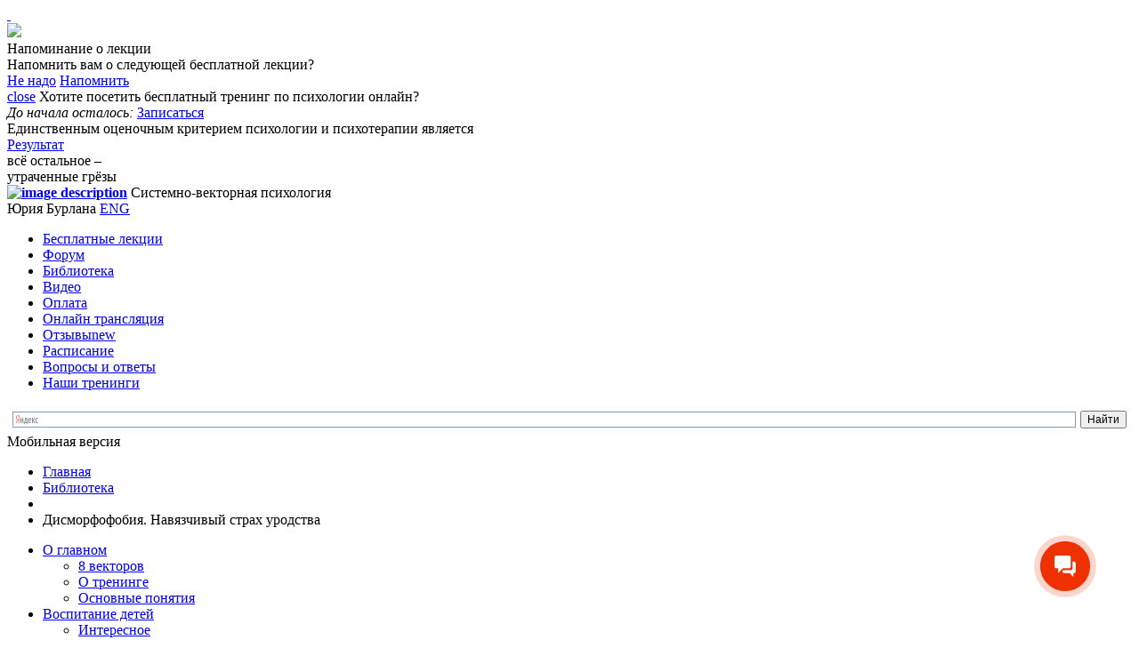

--- FILE ---
content_type: text/html; charset=utf-8
request_url: https://www.yburlan.ru/biblioteka/dismorfofobiya-navyazchivyj-strax-urodstva
body_size: 24609
content:
<!DOCTYPE html PUBLIC "-//W3C//DTD XHTML+RDFa 1.0//EN" "http://www.w3.org/MarkUp/DTD/xhtml-rdfa-1.dtd">
<html xmlns="http://www.w3.org/1999/xhtml" style="" xml:lang="ru" version="XHTML+RDFa 1.0" dir="ltr" 
  xmlns:og="http://ogp.me/ns#"
  xmlns:article="http://ogp.me/ns/article#"
  xmlns:book="http://ogp.me/ns/book#"
  xmlns:profile="http://ogp.me/ns/profile#"
  xmlns:video="http://ogp.me/ns/video#"
  xmlns:product="http://ogp.me/ns/product#"
  xmlns:content="http://purl.org/rss/1.0/modules/content/"
  xmlns:dc="http://purl.org/dc/terms/"
  xmlns:foaf="http://xmlns.com/foaf/0.1/"
  xmlns:rdfs="http://www.w3.org/2000/01/rdf-schema#"
  xmlns:sioc="http://rdfs.org/sioc/ns#"
  xmlns:sioct="http://rdfs.org/sioc/types#"
  xmlns:skos="http://www.w3.org/2004/02/skos/core#"
  xmlns:xsd="http://www.w3.org/2001/XMLSchema#">

<head profile="http://www.w3.org/1999/xhtml/vocab">


  <meta http-equiv="X-UA-Compatible" content="IE=edge,chrome=1" />
  <link rel="stylesheet" type="text/css" href="//fonts.googleapis.com/css?family=PT+Sans:400,700&amp;subset=latin,cyrillic" />
  <link rel="stylesheet" type="text/css" href="//fonts.googleapis.com/css?family=PT+Serif:400,400italic&amp;subset=latin,cyrillic" />
  <link rel="stylesheet" type="text/css" href="//fonts.googleapis.com/css?family=PT+Sans+Narrow:400,700&amp;subset=latin,cyrillic" />

  <script>
    dataLayer = [];
  </script>


<!-- Google Tag Manager -->
<script>(function(w,d,s,l,i){w[l]=w[l]||[];w[l].push({'gtm.start':
new Date().getTime(),event:'gtm.js'});var f=d.getElementsByTagName(s)[0],
j=d.createElement(s),dl=l!='dataLayer'?'&l='+l:'';j.async=true;j.src=
'https://www.googletagmanager.com/gtm.js?id='+i+dl;f.parentNode.insertBefore(j,f);
})(window,document,'script','dataLayer','GTM-5MFTLJ8');</script>
<!-- End Google Tag Manager -->

  
  <link rel="manifest" href="/misc/app-images/manifest.json">
  <!--<meta name="mobile-web-app-capable" content="yes">-->
  <!--<meta name="apple-mobile-web-app-capable" content="yes">-->
  <!--<meta name="application-name" content="Системно-векторная психология">-->
  <!--<meta name="apple-mobile-web-app-title" content="Системно-векторная психология">-->
  <!--<meta name="msapplication-starturl" content="/">-->

  <meta name="mobileapp:title" content="Системно-векторная психология">
  <meta name="mobileapp:author" content="Мобильное приложение">
  <meta name="mobileapp:price" content="БЕСПЛАТНО">
  <meta name="mobileapp:price-suffix-apple" content=" - в App Store">
  <meta name="mobileapp:price-suffix-google" content=" - в Google Play">
  <meta name="mobileapp:icon-apple" content="https://www.yburlan.ru/misc/app-images/images/icons/icon-384x384.png">
  <meta name="mobileapp:icon-google" content="https://www.yburlan.ru/misc/app-images/images/icons/icon-384x384.png">
  <meta name="mobileapp:button" content="Открыть">
  <meta name="mobileapp:button-url-apple" content="">
  <meta name="mobileapp:button-url-google" content="https://play.google.com/store/apps/details?id=ru.yburlan.agrikhno&utm_campaign=smartbanner-yburlanru">
  <meta name="mobileapp:enabled-platforms" content="android">
  <meta name="mobileapp:hide-ttl" content="21600000">
  <meta name="mobileapp:custom-design-modifier" content="ios">
  <link rel="stylesheet" href="/misc/mobileapp/mobileapp.css">
  <script src="/misc/mobileapp/mobileapp.js"></script>

  <link rel="stylesheet" type="text/css" href="/sites/all/themes/newyburlan/css/push/push.css">

  <meta http-equiv="Content-Type" content="text/html; charset=utf-8" />
<link rel="shortcut icon" href="https://www.yburlan.ru/misc/favicon.ico" type="image/vnd.microsoft.icon" />
<meta name="description" content="Дисморфофобия. Навязчивый страх уродства. Как перестать пугаться своей внешности? Отвечает врач-психиатр" />
<link rel="canonical" href="https://www.yburlan.ru/biblioteka/dismorfofobiya-navyazchivyj-strax-urodstva" />
<meta property="og:site_name" content="Психологические тренинги и курсы он-лайн. Системно-векторная психология | Юрий Бурлан" />
<meta property="og:type" content="article" />
<meta property="og:url" content="https://www.yburlan.ru/biblioteka/dismorfofobiya-navyazchivyj-strax-urodstva" />
<meta property="og:title" content="Дисморфофобия. Навязчивый страх уродства" />
<meta property="og:description" content="Симптом кривого зеркала Мать снова застала свою дочь перед зеркалом: «Валя, сколько можно рассматривать себя? Иди лучше с подругами погуляй, а то совсем из дома не выходишь!» Девочка со слезами убежала к себе в комнату, выкрикнув: «Мама, зачем ты меня такую уродину родила?» Ничего не понимая, мать подошла к двери и сказала: «Что ты, Валюша, ты у меня самая симпатичная и стройная среди девочек во дворе и в школе»." />
<meta property="og:updated_time" content="2021-09-16T03:55:22+03:00" />
<meta property="article:published_time" content="2021-07-15T08:37:17+03:00" />
<meta property="article:modified_time" content="2021-09-16T03:55:22+03:00" />

  <title>
    Системно-векторная психология.  </title>

          <link type="text/css" rel="stylesheet" href="https://www.yburlan.ru/./sites/default/files/css/css_2ZeIPlNc0tFPgBLcpeFhqeTkx0QGmHgYNJa7sXSg984.css" media="all" />
<link type="text/css" rel="stylesheet" href="https://www.yburlan.ru/./sites/default/files/css/css_gN-EQZnXBhv9u7b5_a-onQStNJJL_CZ2LyUAqqEft8s.css" media="screen" />
<link type="text/css" rel="stylesheet" href="https://www.yburlan.ru/./sites/default/files/css/css_7EHNqqw5CpLMpFUdbcE8RRybk2_y4aZdNykrA9VAx7A.css" media="all" />
<link type="text/css" rel="stylesheet" href="https://www.yburlan.ru/./sites/default/files/css/css_NqB2iXjC2bSv_MQblYLoU_scjPVJKcrck3ba9hKrA18.css" media="all" />
<link type="text/css" rel="stylesheet" href="https://www.yburlan.ru/./sites/default/files/css/css_W5NHof3sWKneQ5tnILhOhedm9B7FFN0Gsq4EcXBjRNI.css" media="all" />
<link type="text/css" rel="stylesheet" href="https://www.yburlan.ru/./sites/default/files/css/css_ilyga5v_txYr4WWo0oF6DuWtEu850-p4VKAbbbX3Uko.css" media="print" />

  <script src="//code.jquery.com/jquery-1.9.1.min.js"></script>
  <script src="//code.jquery.com/jquery-migrate-1.1.1.min.js"></script>
  <script src="https://www.gstatic.com/firebasejs/3.9.0/firebase-app.js" async></script>
  <script src="https://www.gstatic.com/firebasejs/3.9.0/firebase-messaging.js" async></script>
  <script type="text/javascript" src="https://www.yburlan.ru/misc/jquery.once.js?v=1.2"></script>
<script type="text/javascript" src="https://www.yburlan.ru/misc/drupal.js?t94z3w"></script>
<script type="text/javascript" src="https://www.yburlan.ru/misc/jquery.cookie.js?v=1.0"></script>
<script type="text/javascript" src="https://www.yburlan.ru/misc/jquery.form.js?v=2.52"></script>
<script type="text/javascript" src="https://www.yburlan.ru/sites/all/modules/jquery_countdown/jquery_countdown/jquery.countdown.js?v=1.5.9"></script>
<script type="text/javascript" src="https://www.yburlan.ru/sites/all/modules/jquery_countdown/jquery_countdown.js?v=1.5.9"></script>
<script type="text/javascript" src="https://www.yburlan.ru/misc/ajax.js?v=7.59"></script>
<script type="text/javascript" src="https://www.yburlan.ru/./sites/default/files/languages/ru_DXXQ9Qep6fpi5oy9SHxPvb-aRKwN4ckZTJ9ajjB8hFo.js?t94z3w"></script>
<script type="text/javascript" src="https://www.yburlan.ru/sites/all/modules/jquerymenu/jquerymenu.js?t94z3w"></script>
<script type="text/javascript" src="https://www.yburlan.ru/sites/all/modules/views/js/base.js?t94z3w"></script>
<script type="text/javascript" src="https://www.yburlan.ru/misc/progress.js?v=7.59"></script>
<script type="text/javascript" src="https://www.yburlan.ru/sites/all/libraries/jqueryvalidation/validate.js?t94z3w"></script>
<script type="text/javascript" src="https://www.yburlan.ru/sites/all/themes/newyburlan/new_js/biblioteka-page.js?t94z3w"></script>
<script type="text/javascript" src="https://www.yburlan.ru/sites/all/themes/newyburlan/new_js/jquery.sticky.js?t94z3w"></script>
<script type="text/javascript" src="https://www.yburlan.ru/misc/textarea.js?v=7.59"></script>
<script type="text/javascript" src="https://www.yburlan.ru/sites/all/modules/views/js/ajax_view.js?t94z3w"></script>
<script type="text/javascript" src="https://www.yburlan.ru/sites/all/modules/views_load_more/views_load_more.js?t94z3w"></script>
<script type="text/javascript" src="https://www.yburlan.ru/modules/filter/filter.js?t94z3w"></script>
<script type="text/javascript" src="https://www.yburlan.ru/sites/all/modules/ajax_comments/ajax_comments.js?t94z3w"></script>
<script type="text/javascript" src="https://www.yburlan.ru/sites/all/themes/newyburlan/main.js?t94z3w"></script>
<script type="text/javascript" src="https://www.yburlan.ru/sites/all/themes/newyburlan/new_js/user.js?t94z3w"></script>
<script type="text/javascript" src="https://www.yburlan.ru/sites/all/themes/newyburlan/new_js/login_popup.js?t94z3w"></script>
<script type="text/javascript" src="https://www.yburlan.ru/sites/all/modules/jquery_countdown/jquery.countdown-drupal.js?v=1.5.9"></script>
<script type="text/javascript">
<!--//--><![CDATA[//><!--
jQuery.extend(Drupal.settings, {"basePath":"\/","pathPrefix":"","ajaxPageState":{"theme":"newyburlan","theme_token":"Hfmm8pvh25VSwn0MKeXI5LfRLsCWDXo9HoDrlFyJixI","js":{"modules\/statistics\/statistics.js":1,"misc\/jquery.once.js":1,"misc\/drupal.js":1,"misc\/jquery.cookie.js":1,"misc\/jquery.form.js":1,"sites\/all\/modules\/jquery_countdown\/jquery_countdown\/jquery.countdown.js":1,"sites\/all\/modules\/jquery_countdown\/jquery_countdown.js":1,"misc\/ajax.js":1,"public:\/\/languages\/ru_DXXQ9Qep6fpi5oy9SHxPvb-aRKwN4ckZTJ9ajjB8hFo.js":1,"sites\/all\/modules\/jquerymenu\/jquerymenu.js":1,"sites\/all\/modules\/views\/js\/base.js":1,"misc\/progress.js":1,"sites\/all\/libraries\/jqueryvalidation\/validate.js":1,"sites\/all\/themes\/newyburlan\/new_js\/biblioteka-page.js":1,"sites\/all\/themes\/newyburlan\/new_js\/jquery.sticky.js":1,"misc\/textarea.js":1,"sites\/all\/modules\/views\/js\/ajax_view.js":1,"sites\/all\/modules\/views_load_more\/views_load_more.js":1,"modules\/filter\/filter.js":1,"sites\/all\/modules\/ajax_comments\/ajax_comments.js":1,"sites\/all\/themes\/newyburlan\/main.js":1,"sites\/all\/themes\/newyburlan\/new_js\/user.js":1,"sites\/all\/themes\/newyburlan\/new_js\/login_popup.js":1,"sites\/all\/modules\/jquery_countdown\/jquery.countdown-drupal.js":1},"css":{"modules\/system\/system.base.css":1,"modules\/system\/system.menus.css":1,"modules\/system\/system.messages.css":1,"modules\/system\/system.theme.css":1,"sites\/all\/modules\/jquery_countdown\/jquery_countdown\/jquery.countdown.css":1,"modules\/comment\/comment.css":1,"sites\/all\/modules\/date\/date_api\/date.css":1,"sites\/all\/modules\/date\/date_popup\/themes\/datepicker.1.7.css":1,"modules\/field\/theme\/field.css":1,"modules\/node\/node.css":1,"modules\/user\/user.css":1,"sites\/all\/modules\/views\/css\/views.css":1,"sites\/all\/modules\/ckeditor\/css\/ckeditor.css":1,"sites\/all\/modules\/ctools\/css\/ctools.css":1,"sites\/all\/modules\/jquerymenu\/jquerymenu.css":1,"modules\/filter\/filter.css":1,"sites\/all\/themes\/newyburlan\/style.css":1,"sites\/all\/themes\/newyburlan\/all.css":1,"sites\/all\/themes\/newyburlan\/css\/other.css":1,"sites\/all\/themes\/newyburlan\/print.css":1}},"jquerymenu":{"hover":0,"animate":1,"edit_link":0,"click_to_expand":1},"views":{"ajax_path":"\/views\/ajax","ajaxViews":{"views_dom_id:39d6f998895b43ac4ec087b96db92aa6":{"view_name":"page_timetable","view_display_id":"block_2","view_args":"","view_path":"node\/10483","view_base_path":null,"view_dom_id":"39d6f998895b43ac4ec087b96db92aa6","pager_element":0},"views_dom_id:5f9fec86d6212391da3f25452e1e147a":{"view_name":"page_timetable","view_display_id":"block_1","view_args":"245","view_path":"node\/10483","view_base_path":null,"view_dom_id":"5f9fec86d6212391da3f25452e1e147a","pager_element":0},"views_dom_id:9da76f74c9f071953233e2155c65b07d":{"view_name":"page_timetable","view_display_id":"block_1","view_args":"221","view_path":"node\/10483","view_base_path":null,"view_dom_id":"9da76f74c9f071953233e2155c65b07d","pager_element":0},"views_dom_id:d7183abdf4e53081d5331cb78b700074":{"view_name":"page_timetable","view_display_id":"block_1","view_args":"244","view_path":"node\/10483","view_base_path":null,"view_dom_id":"d7183abdf4e53081d5331cb78b700074","pager_element":0},"views_dom_id:a5f626ac18a5ebe6549d04d9bf6eedb6":{"view_name":"front_timetable","view_display_id":"block_2","view_args":"","view_path":"node\/10483","view_base_path":null,"view_dom_id":"a5f626ac18a5ebe6549d04d9bf6eedb6","pager_element":0},"views_dom_id:ebbdc460626bf31ec11a6c8c435e85a3":{"view_name":"front_timetable","view_display_id":"block_1","view_args":"245","view_path":"node\/10483","view_base_path":null,"view_dom_id":"ebbdc460626bf31ec11a6c8c435e85a3","pager_element":0},"views_dom_id:c14d865224f60d9d69802631af675710":{"view_name":"front_timetable","view_display_id":"block_1","view_args":"221","view_path":"node\/10483","view_base_path":null,"view_dom_id":"c14d865224f60d9d69802631af675710","pager_element":0},"views_dom_id:387849172fbf484757155c7c53a4c7aa":{"view_name":"article_related_nodes","view_display_id":"block","view_args":"10483","view_path":"node\/10483","view_base_path":null,"view_dom_id":"387849172fbf484757155c7c53a4c7aa","pager_element":"2"}}},"urlIsAjaxTrusted":{"\/views\/ajax":true,"\/comment\/reply\/10483":true},"better_exposed_filters":{"views":{"page_timetable":{"displays":{"block_2":{"filters":[]},"block_1":{"filters":[]}}},"training_video":{"displays":{"block_1":{"filters":[]}}},"front_timetable":{"displays":{"block_2":{"filters":[]},"block_1":{"filters":[]}}},"article_related_nodes":{"displays":{"block":{"filters":[]}}}}},"jquery_countdown":{".panel-date-lection,.panel-date":{"until":46366,"layout":"\u003Cspan class=\u0022different\u0022\u003E{dn}\u003C\/span\u003E\u003Cem\u003E\u0434\u043d.\u003C\/em\u003E\u003Cspan\u003E{hn}\u003C\/span\u003E\u003Cspan class=\u0022different\u0022\u003E:\u003C\/span\u003E\u003Cspan  class=\u0022white\u0022\u003E{mnn}\u003C\/span\u003E\u003Cspan class=\u0022different\u0022\u003E:\u003C\/span\u003E\u003Cspan  class=\u0022white\u0022\u003E{snn}\u003C\/span\u003E"}},"ckeditor":{"input_formats":{"filtered_html":{"customConfig":"\/sites\/all\/modules\/ckeditor\/ckeditor.config.js?","defaultLanguage":"en","toolbar":"[\n    [\u0027Source\u0027],\n    [\u0027Cut\u0027,\u0027Copy\u0027,\u0027Paste\u0027,\u0027PasteText\u0027,\u0027PasteFromWord\u0027,\u0027-\u0027,\u0027SpellChecker\u0027, \u0027Scayt\u0027],\n    [\u0027Undo\u0027,\u0027Redo\u0027,\u0027Find\u0027,\u0027Replace\u0027,\u0027-\u0027,\u0027SelectAll\u0027],\n    [\u0027Image\u0027,\u0027Media\u0027,\u0027Flash\u0027,\u0027Table\u0027,\u0027HorizontalRule\u0027,\u0027Smiley\u0027,\u0027SpecialChar\u0027],\n    [\u0027Maximize\u0027, \u0027ShowBlocks\u0027],\n    \u0027\/\u0027,\n    [\u0027Format\u0027],\n    [\u0027Bold\u0027,\u0027Italic\u0027,\u0027Underline\u0027,\u0027Strike\u0027,\u0027-\u0027,\u0027Subscript\u0027,\u0027Superscript\u0027,\u0027-\u0027,\u0027RemoveFormat\u0027],\n    [\u0027NumberedList\u0027,\u0027BulletedList\u0027,\u0027-\u0027,\u0027Outdent\u0027,\u0027Indent\u0027,\u0027Blockquote\u0027],\n    [\u0027JustifyLeft\u0027,\u0027JustifyCenter\u0027,\u0027JustifyRight\u0027,\u0027JustifyBlock\u0027,\u0027-\u0027,\u0027BidiLtr\u0027,\u0027BidiRtl\u0027],\n    [\u0027Link\u0027,\u0027Unlink\u0027,\u0027Anchor\u0027,\u0027Linkit\u0027]\n]\n    ","enterMode":1,"shiftEnterMode":2,"toolbarStartupExpanded":true,"width":"100%","skin":"kama","format_tags":"p;div;pre;address;h1;h2;h3;h4;h5;h6","show_toggle":"t","default":"t","ss":"2","loadPlugins":{"drupalbreaks":{"name":"drupalbreaks","desc":"Plugin for inserting Drupal teaser and page breaks.","path":"\/sites\/all\/modules\/ckeditor\/plugins\/drupalbreaks\/","buttons":{"DrupalBreak":{"label":"DrupalBreak","icon":"images\/drupalbreak.png"}},"default":"t"}},"entities":false,"entities_greek":false,"entities_latin":false,"scayt_autoStartup":false,"stylesCombo_stylesSet":"drupal:\/sites\/all\/modules\/ckeditor\/ckeditor.styles.js","contentsCss":["\/sites\/all\/modules\/ckeditor\/css\/ckeditor.css?t94z3w","\/sites\/all\/libraries\/ckeditor\/contents.css?t94z3w"]},"full_html":{"customConfig":"\/sites\/all\/modules\/ckeditor\/ckeditor.config.js?","defaultLanguage":"en","toolbar":"[\n    [\u0027Source\u0027],\n    [\u0027Cut\u0027,\u0027Copy\u0027,\u0027Paste\u0027,\u0027PasteText\u0027,\u0027PasteFromWord\u0027,\u0027-\u0027,\u0027SpellChecker\u0027,\u0027Scayt\u0027],\n    [\u0027Undo\u0027,\u0027Redo\u0027,\u0027Find\u0027,\u0027Replace\u0027,\u0027-\u0027,\u0027SelectAll\u0027],\n    [\u0027Image\u0027,\u0027Flash\u0027,\u0027Table\u0027,\u0027HorizontalRule\u0027,\u0027Smiley\u0027,\u0027SpecialChar\u0027,\u0027Iframe\u0027],\n    \u0027\/\u0027,\n    [\u0027Bold\u0027,\u0027Italic\u0027,\u0027Underline\u0027,\u0027Strike\u0027,\u0027-\u0027,\u0027Subscript\u0027,\u0027Superscript\u0027,\u0027-\u0027,\u0027RemoveFormat\u0027],\n    [\u0027NumberedList\u0027,\u0027BulletedList\u0027,\u0027-\u0027,\u0027Outdent\u0027,\u0027Indent\u0027,\u0027Blockquote\u0027,\u0027CreateDiv\u0027],\n    [\u0027JustifyLeft\u0027,\u0027JustifyCenter\u0027,\u0027JustifyRight\u0027,\u0027JustifyBlock\u0027,\u0027-\u0027,\u0027BidiLtr\u0027,\u0027BidiRtl\u0027,\u0027-\u0027,\u0027Language\u0027],\n    [\u0027Link\u0027,\u0027Unlink\u0027,\u0027Anchor\u0027],\n    [\u0027DrupalBreak\u0027],\n    \u0027\/\u0027,\n    [\u0027Format\u0027,\u0027Font\u0027,\u0027FontSize\u0027],\n    [\u0027TextColor\u0027,\u0027BGColor\u0027],\n    [\u0027Maximize\u0027,\u0027ShowBlocks\u0027,\u0027IMCE\u0027]\n]","enterMode":1,"shiftEnterMode":2,"toolbarStartupExpanded":true,"width":"100%","skin":"kama","format_tags":"p;div;pre;address;h1;h2;h3;h4;h5;h6","show_toggle":"t","default":"t","ss":"2","loadPlugins":{"drupalbreaks":{"name":"drupalbreaks","desc":"Plugin for inserting Drupal teaser and page breaks.","path":"\/sites\/all\/modules\/ckeditor\/plugins\/drupalbreaks\/","buttons":{"DrupalBreak":{"label":"DrupalBreak","icon":"images\/drupalbreak.png"}},"default":"t"}},"entities":false,"entities_greek":false,"entities_latin":false,"scayt_autoStartup":false,"filebrowserBrowseUrl":"\/imce?app=ckeditor%7Csendto%40ckeditor_imceSendTo%7C","stylesCombo_stylesSet":"drupal:\/sites\/all\/modules\/ckeditor\/ckeditor.styles.js","contentsCss":["\/sites\/all\/modules\/ckeditor\/css\/ckeditor.css?t94z3w","\/sites\/all\/libraries\/ckeditor\/contents.css?t94z3w"]}},"plugins":[],"textarea_default_format":{"edit-comment-body-und-0-value":"comment"}},"statistics":{"data":{"nid":"10483"},"url":"\/modules\/statistics\/statistics.php"}});
//--><!]]>
</script>

      <script src="/sites/all/themes/newyburlan/new_js/all.js"></script>
    <script src="/sites/all/themes/newyburlan/js/cufon-yui.js"></script>
  <script src="/sites/all/themes/newyburlan/js/HeliosCondC_700.font.js"></script>
  <script src="/sites/all/themes/newyburlan/js/jquery.activity.min.js"></script>
  <script>
    var $ = this.jQuery;
    $(document).ready(function() {
      $('#top-baner-close').click(function() {
        $('#block-block-8').slideUp(200);
      })

      $('#9bcleft').height($(document).height());
      $('#9bcright').height($(document).height());
    });
  </script>



  <!--
<script type="text/javascript" src="//www.yburlan.ru/sites/all/themes/newyburlan/main.js"></script>
-->

  <script type="text/javascript" src="/ybcookie/ybcookie.js?42"></script>
  <script type="text/javascript" src="/sites/all/themes/newyburlan/new_js/push/push.js?103"></script>
  <!--<script type="text/javascript" async="true" src="https://userapi.com/js/api/openapi.js?2"></script>-->



      <script type="text/javascript" src="https://vk.com/js/api/openapi.js?4"></script>
    <script type="text/javascript">
      VK.init({
        apiId: 2170385,
        onlyWidgets: true
      });
    </script>
  
  <!--this-->
  <!--[if IE]><script src="//html5shiv.googlecode.com/svn/trunk/html5.js"></script><![endif]-->
  <script type="text/javascript" src="https://vk.com/js/api/share.js?4" charset="windows-1251"></script>


  <style type="text/css">
    /*body {padding-top: 0 !important}*/
    .panel {
      z-index: 599;
    }
  </style>
  <script type="text/javascript">
    var keys = {
      37: 1,
      38: 1,
      39: 1,
      40: 1
    };

    function preventDefault(e) {
      e = e || window.event;
      if (e.preventDefault)
        e.preventDefault();
      e.returnValue = false;
    }

    function preventDefaultForScrollKeys(e) {
      if (keys[e.keyCode]) {
        preventDefault(e);
        return false;
      }
    }

    function disableScroll() {
      if (window.addEventListener) // older FF
        window.addEventListener('DOMMouseScroll', preventDefault, false);
      window.onwheel = preventDefault; // modern standard
      window.onmousewheel = document.onmousewheel = preventDefault; // older browsers, IE
      window.ontouchmove = preventDefault; // mobile
      document.onkeydown = preventDefaultForScrollKeys;
    }

    function enableScroll() {
      if (window.removeEventListener)
        window.removeEventListener('DOMMouseScroll', preventDefault, false);
      window.onmousewheel = document.onmousewheel = null;
      window.onwheel = null;
      window.ontouchmove = null;
      document.onkeydown = null;
    }

    var frontPage = '';
  </script>
</head>

<body class="html not-front not-logged-in no-sidebars page-node page-node- page-node-10483 node-type-article i18n-ru" >

  <!-- Google Tag Manager (noscript) -->
  <noscript>
    <iframe src="https://www.googletagmanager.com/ns.html?id=GTM-5MFTLJ8" height="0" width="0" style="display:none;visibility:hidden"></iframe>
  </noscript>
  <!-- End Google Tag Manager (noscript) -->

  <!--  -->

  <div class="push">
    <div class="push-wrapper">
      <a class="push-close" href="#">&nbsp;</a>
      <div class="push-body">
        <div class="push-body-image">
          <img src="/sites/all/themes/newyburlan/images/push/snippet.jpg">
        </div>
        <div class="push-body-content">
          <div class="push-body-content-title">Напоминание о лекции</div>
          <div class="push-body-content-text">Напомнить вам о следующей бесплатной лекции?</div>
        </div>
        <div class="push-clearfix"></div>
      </div>
    </div>
    <div class="push-footer">
      <a href="#" class="push-button-unsubscribe">Не надо</a>
      <a href="#" class="push-button-subscribe">Напомнить</a>
    </div>
  </div>


  <!-- Layout -->
    
<script type="text/javascript">

  /*Определяем термин таксомонии и выделяем раздел в левом меню*/
  $(document).ready(function () {
    //переход к комменту при логине из ответа
    var is_comment = location.href.indexOf("#comment-");
    if (is_comment > -1) {
      var comment = location.href.substring(location.href.indexOf("#comment-"));

      var comment_n = comment.replace("#comment-", "");

      $("#reply-" + comment_n).click();

    }
  });
</script>


<div id="wrapper" class="with-fixed-header">
  <div id="container" class="my-clear-block inner">

    <header id="header">
      <div class="holder">
        <!--noindex-->
        <!--googleoff: all-->
        <div id="record-ancor"></div>
          <div class="region region-header clearfix">
    <div id="block-block-8" class="block block-block clearfix">

    
  <div class="content">
        <script type="text/javascript">
        var pastSeconds = 500;
            </script>


    <div class="panel">
        <a class="btn-close" href="#" id="top-baner-close">close</a>
        <span class="panel-slogan">Хотите посетить <span>бесплатный тренинг по психологии</span> онлайн?</span>
        <div class="panel-box">
            <em>До начала осталось:</em>
            <span class="panel-date-lection">

			</span>
            <a class="panel-btn" href="//www.yburlan.ru/besplatnye-treningi">Записаться</a>
        </div>
    </div>


  </div>
</div>
<div id="block-block-36" class="block block-block clearfix">

    
  <div class="content">
    <div class="criteria-holder">
<div class="criteria-cont">
<div class="criteria-line" style="">
			<span class="criteria-only" style="">Единственным </span>оценочным критерием психологии и психотерапии является
<div class="criteria-style" style="">
				<a href="/results" style=" ">Результат</a></div>
<div class="criteria-add" style="">
				всё остальное –<br />
				утраченные грёзы</div>
</div>
</div>
</div>
  </div>
</div>
  </div>
                <div class="header-box">
          <strong class="logo">
            <a href="/" title="Психологические тренинги и курсы он-лайн. Системно-векторная психология | Юрий Бурлан"><img src="/sites/all/themes/newyburlan/new_images/logo1.png" alt="image description" /></a>          </strong>
          <span class="head-slogan"><span style="">Системно-векторная психология<br/>Юрия Бурлана</span></span>
          <a class="language" href="#">ENG</a>
          <!--/noindex-->
          <!--googleon: all-->
          <nav id="nav">
<ul class="links primary-links"><li class="menu-845 first"><a href="/besplatnye-treningi" title="">Бесплатные лекции</a></li>
<li class="menu-675"><a href="//www.yburlan.ru/forum/" title="">Форум</a></li>
<li class="menu-674"><a href="/biblioteka" title="" class="active">Библиотека</a></li>
<li class="menu-708"><a href="/trening-roliki" title="">Видео</a></li>
<li class="menu-678"><a href="/oplata" title="">Оплата</a></li>
<li class="menu-748"><a href="/video-translyatsiya">Онлайн трансляция</a></li>
<li class="menu-679"><a href="//www.yburlan.ru/results/" title=""><span>Отзывы</span><span class="num-reviews">new</span></a></li>
<li class="menu-680"><a href="/raspisanie" title="Расписание занятий">Расписание</a></li>
<li class="menu-966"><a href="//www.yburlan.ru/otvet" title="">Вопросы и ответы</a></li>
<li class="menu-1350 last"><a href="/nashi-treningi" title="">Наши тренинги</a></li>
</ul></nav>
        </div>
      </div>
    </header>

    <div id="main">
      <div class="holder">

        <div class="heading">

          <style type="text/css">
            .ya-page_js_yes .ya-site-form_inited_no {
              display: none;
            }

            #ya-site-form0 .ya-site-form__form table {
              margin: 0 0 0 0;
            }
          </style>
          <div class="ya-site-form ya-site-form_inited_no"
            onclick="return {'bg': 'transparent', 'target': '_self', 'language': 'ru', 'suggest': true, 'tld': 'ru', 'site_suggest': true, 'action': 'https://www.yburlan.ru/lib-search', 'webopt': false, 'fontsize': 12, 'arrow': false, 'fg': '#000000', 'searchid': '2004014', 'logo': 'rb', 'websearch': false, 'type': 2}">
            <form action="https://yandex.ru/search/site/" method="get" target="_self" class="search-form">
              <div>
                <label>Найти:</label>
                <div class="row">
                  <input name="searchid" type="hidden" value="2004014" /><input name="l10n" type="hidden"
                    value="ru" /><input name="reqenc" type="hidden" value="" /><input name="text" type="text"
                    value="" />
                  <div class="search-btn"><input type="submit" value="Найти" class="btn" /></div>&nbsp;
                </div>
              </div>
            </form>
          </div>
          <script type="text/javascript">(function (w, d, c) {
              var s = d.createElement('script'), h = d.getElementsByTagName('script')[0], e = d.documentElement;
              (' ' + e.className + ' ').indexOf(' ya-page_js_yes ') === -1 && (e.className += ' ya-page_js_yes');
              s.type = 'text/javascript';
              s.async = true;
              s.charset = 'utf-8';
              s.src = (d.location.protocol === 'https:' ? 'https:' : 'http:') + '//site.yandex.net/v2.0/js/all.js';
              h.parentNode.insertBefore(s, h);
              (w[c] || (w[c] = [])).push(function () {
                Ya.Site.Form.init()
              })
            })(window, document, 'yandex_site_callbacks');</script>

          <div class="heading-box">
            <!-- breadcrumbs here -->
                        <span class="change-size header-of-section like-h2">Мобильная версия</span>
            <ul class="breadcrumbs">
                            <li><a href="/">Главная</a></li>
              <li><a href="/biblioteka">Библиотека</a></li>
                              <li><a href=""></a></li>
                <li>Дисморфофобия. Навязчивый страх уродства</li>
                          </ul>
          </div>
        </div>

        <div class="container">

          <aside id="sidebar">
            <div id="sticky-anchor"></div>
            <div id="sidebar-sticky">
              <div id="block-jquerymenu-1" class="block block-jquerymenu clearfix">

    
  <div class="content">
    <!--[if IE]><div class="ie"><![endif]--><ul class="menu jquerymenu"><li  class="parent closed"><span class="parent closed"></span><a href="/biblioteka/o_glavnom" title="">О главном</a><ul><li  class="first"><a href="/biblioteka/o_glavnom/8_vektorov" title="">8 векторов</a></li><li ><a href="/biblioteka/o_glavnom/o_treninge" title="">О тренинге</a></li><li  class="last"><a href="/biblioteka/o_glavnom/osnovnye_ponyatiya" title="">Основные понятия</a></li></ul></li><li  class="parent closed"><span class="parent closed"></span><a href="/biblioteka/vospitanie_detei" title="">Воспитание детей</a><ul><li  class="first"><a href="/biblioteka/vospitanie_detei/interesnoe" title="">Интересное</a></li><li ><a href="/biblioteka/vospitanie_detei/rekomendatsii" title="">Рекомендации</a></li><li  class="last"><a href="/biblioteka/vospitanie_detei/chto_delat_esli" title="">Что делать если</a></li></ul></li><li  class="parent closed"><span class="parent closed"></span><a href="/biblioteka/otnosheniya_dvoikh" title="">Отношения двоих</a><ul><li  class="first"><a href="/biblioteka/otnosheniya_dvoikh/seksualnost" title="">Сексуальность</a></li><li ><a href="/biblioteka/otnosheniya_dvoikh/semeinye_strasti" title="">Семейные страсти</a></li><li  class="last"><a href="/biblioteka/otnosheniya_dvoikh/sokhranit_lyubov" title="">Сохранить любовь</a></li></ul></li><li  class="parent closed"><span class="parent closed"></span><a href="/biblioteka/poisk_sebya" title="">Поиск себя</a><ul><li  class="first"><a href="/biblioteka/poisk_sebya/samorazrushenie" title="">Саморазрушение</a></li><li  class="last"><a href="/biblioteka/poisk_sebya/smysl_zhizni" title="">Смысл жизни</a></li></ul></li><li ><a href="/biblioteka/psikhologiya_strakha" title="">Психология страха</a></li><li  class="parent closed"><span class="parent closed"></span><a href="/biblioteka/novoe_slovo_v_nauke" title="">Новое слово в науке</a><ul><li  class="first"><a href="/biblioteka/novoe_slovo_v_nauke/psikhologiya" title="">Психология</a></li><li ><a href="/biblioteka/novoe_slovo_v_nauke/meditsina" title="">Медицина</a></li><li ><a href="/biblioteka/novoe_slovo_v_nauke/pedagogika" title="">Педагогика</a></li><li  class="last"><a href="/biblioteka/novoe_slovo_v_nauke/drugie_oblasti_znaniya" title="">Другие области знания</a></li></ul></li><li  class="parent closed"><span class="parent closed"></span><a href="/biblioteka/stsenarii_zhizni" title="">Сценарий жизни</a><ul><li  class="first"><a href="/biblioteka/stsenarii_zhizni/ee_khotyat_vse" title="">Ее хотят все</a></li><li ><a href="/biblioteka/stsenarii_zhizni/nezhizn" title="">НЕжизнь</a></li><li  class="last"><a href="/biblioteka/stsenarii_zhizni/realizuya_sebya" title="">Реализуя себя</a></li></ul></li><li  class="parent closed"><span class="parent closed"></span><a href="/biblioteka/mir_vokrug" title="">Мир вокруг</a><ul><li  class="first"><a href="/biblioteka/mir_vokrug/v_rossii" title="">В России</a></li><li ><a href="/biblioteka/mir_vokrug/v_mire" title="">В мире</a></li><li ><a href="/biblioteka/mir_vokrug/globalnye_problemy" title="">Глобальные проблемы</a></li><li  class="last"><a href="/biblioteka/mir_vokrug/sotsialnye_yavleniya" title="">Социальные явления</a></li></ul></li><li ><a href="/biblioteka/novoe_slovo_v_nauke/my_v_pechati" title="">Научные публикации</a></li><li  class="parent closed"><span class="parent closed"></span><a href="/biblioteka/sistemnye_zametki" title="">Системные заметки</a><ul><li  class="first"><a href="/biblioteka/sistemnye_zametki/konspekty_s_treninga" title="">Конспекты с тренинга</a></li><li ><a href="/biblioteka/sistemnye_zametki/znamenitosti" title="">Знаменитости</a></li><li ><a href="/biblioteka/sistemnye_zametki/kino" title="">Кино</a></li><li ><a href="/biblioteka/sistemnye_zametki/literatura" title="">Литература</a></li><li ><a href="/biblioteka/sistemnye_zametki/tvorchestvo" title="">Творчество</a></li><li  class="last"><a href="/biblioteka/sistemnye_zametki/istoricheskie_zametki" title="">Исторические заметки</a></li></ul></li><li  class="parent closed last"><span class="parent closed last"></span><a href="/biblioteka/kratkii_obzor" title="">Краткий обзор</a><ul><li  class="first last"><a href="/biblioteka/kratkii_obzor/kak_izbavitsya_ot_strakhov" title="">Избавиться от страхов</a></li></ul></li></ul><!--[if IE]></div><![endif]-->  </div>
</div>
              
                  <div class="region region-left">
    <div id="block-block-9" class="block block-block clearfix">

    
  <div class="content">
    <div class="side-box">
	<span class="like-h2">С чего начать<span class="red">?</span></span>
	<ul class="side-list">
		<li class="main">
			<a href="javascript:void(0)">Что такое СВП</a>
			<ul class="sub">
				<li>
					<a href="/trening-roliki/know_true">Бессознательное знает всю правду</a></li>
				<li>
					<a href="/biblioteka/sistemnovektornaya-psihologiya">Откуда Берутся Наши Желания?</a></li>
				<li>
					<a href="/trening-roliki/desire">Человека определяют его желания</a></li>
			</ul>
		</li>
		<li class="main">
			<a href="javascript:void(0)">Что такое 8 векторов</a>
			<ul class="sub">
				<li>
					<a href="/biblioteka/zvukovoi-vektor">Звуковой вектор</a></li>
				<li>
					<a href="/biblioteka/zritelniy-vektor">Зрительный вектор</a></li>
				<li>
					<a href="/biblioteka/kozhniy-vektor">Кожный вектор</a></li>
				<li>
					<a href="/biblioteka/analjniy-vektor">Анальный вектор</a></li>
				<li>
					<a href="/biblioteka/uretralnij-vektor">Уретральный вектор</a></li>
				<li>
					<a href="/biblioteka/obonyatelniy-vektor">Обонятельный вектор</a></li>
				<li>
					<a href="/biblioteka/oralniy-vektor">Оральный вектор</a></li>
				<li>
					<a href="/biblioteka/myshechnyi-vektor">Мышечный вектор</a></li>
			</ul>
		</li>
		<li class="main">
			<a href="javascript:void(0)">Зачем нужна СВП</a>
			<ul class="sub">
				<li>
					<a href="/results/all/depressija">Избавиться от депрессии</a></li>
				<li>
					<a href="/results/all/raskrytie-seksualnosti">Раскрытие сексуальности</a></li>
				<li>
					<a href="/results/all/poznanie-sebja">Познание себя</a></li>
				<li>
					<a href="/results/all/psihologi">Отзывы психиатров, психологов, врачей, преподавателей</a></li>
				<li>
					<a href="/results">Более 20 тысяч отзывов</a></li>
			</ul>
		</li>
		<li class="main">
			<a href="javascript:void(0)">Основы СВП</a>
			<ul class="sub">
				<li>
					<a href="/biblioteka/sistemnyi-slovarik">Словарь терминов и сокращений</a></li>
				<li>
					<a href="/biblioteka/podsoznanie">Сознание и бессознательное</a></li>
				<li>
					<a href="/biblioteka/psikhologiya-lyubvi-i-seksa">Психология любви и секса</a></li>
			</ul>
		</li>
	</ul>
</div>
  </div>
</div>
  </div>
                          </div>
          </aside>

          <section id="content">
                                                                                    
              <div class="region region-content">
    <div id="block-system-main" class="block block-system clearfix">

    
  <div class="content">
    <div id="node-10483" class="node node-full content-block">

      <div class="content-holder">
      <div class="text-box center-style change-lh1 padding-1">
        <h1>Дисморфофобия. Навязчивый страх уродства </h1>
        <div>
                  </div>
        <div class="article-info">
          <span class="info-line gray">
            <span class="comment">0</span>
            <span style="cursor:pointer;" class="review" title="Просмотров:95">95</span>
            <span class="date">15 Июля 2021 в 08:37</span>
          </span>
          <div class="author-box">
            <strong>Автор публикации: <span>
              Вера Кичатова, врач-психиатр            </span></strong>
          </div>
        </div>
      </div>
  
  <h2 style="text-align: center;">
	Симптом кривого зеркала</h2>
<p></p>
<p>Мать снова застала свою дочь перед зеркалом: «Валя, сколько можно рассматривать себя? Иди лучше с подругами погуляй, а то совсем из дома не выходишь!» Девочка со слезами убежала к себе в комнату, выкрикнув: «Мама, зачем ты меня такую уродину родила?» Ничего не понимая, мать подошла к двери и сказала: «Что ты, Валюша, ты у меня самая симпатичная и стройная среди девочек во дворе и в школе».</p>
<p>Девочке было 14 лет, когда при росте 168 она весила всего 42 кг. В последнее время Валентина перестала посещать школу и выходить на улицу, придумывая в ответ маме, что плохо себя чувствует или занятия отменили. На самом деле девочка считала себя уродливой и толстой. Рассматривая себя часами в зеркале, убеждалась в этом все больше и больше. Она видела у себя толстые ягодицы, бедра и голени, а лицо кривое и перекошенное. Валя уже перестала питаться нормально, придумала себе диету, которой строго придерживалась. Дойдя до полной худобы, она все еще считала себя недостаточно стройной. Психиатры называют это состояние нервной <a href="http://www.yburlan.ru/biblioteka/anorexia" target="_blank">анорексией</a>.</p>
<h3 style="text-align: center;">
	Страх быть некрасивой</h3>
<p></p>
<p>Когда Вале предстояло выйти из дома, ее охватывал страх того, что ее недостатки увидят все сверстники и будут над ней подшучивать. Она старалась не надевать обтягивающие лосины (пусть они даже были самые модные), так как считала, что ее толстые ноги будут выглядеть еще безобразнее. Лицо прятала под шарфами, очками и головными уборами, чтобы никто не увидел ее «грубую» асимметрию. Когда девочки-сверстницы устраивали <a href="http://www.yburlan.ru/biblioteka/jeh-ja-eshhe-ja-eshhe-mnogo-mnogo-ja-zavisimost-ot-selfi" target="_blank">селфи</a> и фотографировали друг друга, Валя в этом не участвовала, так как считала, что на фото ее недостатки подчеркиваются еще сильнее. Такое состояние называется дисморфофобией – навязчивый страх, связанный с переживанием мнимого или незначительного физического недостатка.</p>
<p class="rtecenter"><img alt="Дисморфофобия. Навязчивый страх уродства картинка" src="http://www.yburlan.ru/sites/default/files/Images/dismorfofobija_navjazchivyj_strax_urodstva.jpg" style="width: 720px; height: 350px;" /></p>
<h3 style="text-align: center;">
	Борьба за красоту</h3>
<p></p>
<p>Валентине стало казаться, что сверстники замечают ее уродливое лицо и лишний вес, обсуждают ее, подсмеиваются. Позже она стала ловить неодобрительные взгляды прохожих людей. От этого девочка перестала общаться с друзьями, стала сторониться людей. Это было невыносимо для нее самой, на фоне депрессии стали возникать суицидальные мысли. Но понимая, что этого она никогда не сделает и не хочет этого, Валя стала искать другие способы борьбы со своей внешностью. Диета и маскировка ее уже не удовлетворяли, у нее сформировалось стойкое убеждение в том, что лишний вес она уберет только при помощи липосакции, а некрасивое лицо при помощи операции. Так дисморфофобия переходит в дисморфоманию – настойчивое стремление к исправлению физического дефекта. Но сделает ли долгожданная операция ее счастливой?</p>
<h3 style="text-align: center;">
	Проблема в голове</h3>
<p></p>
<p>Для окружающих очевидно, что физических недостатков у девочки нет. Значит, эта проблема связана с её субъективным восприятием своей внешности. Так как такое состояние серьезно ограничивает жизнь девочки и даже опасно для жизни, то мама приводит ребенка к психиатру. Системно-векторная психология Юрия Бурлана помогает разобрать психологические корни фобии и помочь пациенту наиболее безболезненно и эффективно пройти этап лечения.</p>
<p>Согласно Системно-векторной психологии Юрия Бурлана девочка Валя имеет <a href="http://www.yburlan.ru/biblioteka/jemocionalnaja-amplituda-zritelnogo-vektora" target="_blank">зрительный вектор</a>, один из восьми возможных векторов. Вектор – это набор свойств и желаний человека, формирующий психику с присущими только ей особенностями. Например, зрительный вектор отличается сильнейшей чувственностью и эмоциональностью.</p>
<p>Если правильно направить эти свойства (на реализацию в обществе), то из них получаются добрейшие люди, для которых эмоции и переживания другого важнее собственных. Это они видят в других красоту души, не замечая физических изъянов. Но при недостаточной развитости или реализованности (когда свойства направлены на себя), все наоборот – излишне озабочены внешностью, а эмоциональность, замкнутая на себе, рождает много страхов, фобий, в том числе и дисморфофобию.</p>
<p class="rtecenter"><img alt="Проблема в голове картинка" src="http://www.yburlan.ru/sites/default/files/Images/problema_v_golove.jpg" style="width: 720px; height: 350px;" /></p>
<p>Благодаря богатому от природы воображению, зрительники способны «сделать из мухи слона», преувеличивая малозначительный недостаток внешности до непомерных величин. Будучи большими фантазерами, они способны видеть даже то, что другие вообще не замечают.</p>
<h3 style="text-align: center;">
	Что же делать?</h3>
<p></p>
<p>Системно понятно, что операция не успокоит Валю. Ведь, не меняясь изнутри, она и после операции не увидит себя такой, какой будет в действительности. Ей будет казаться, что ничего не изменилось или стало еще хуже. Или отыщет новые недостатки и снова появится желание идти на операцию.</p>
<p>Если Валя увидит и осознает, что она заложница серьезных страхов, достигающих навязчивых состояний, разберется, для чего ей дана повышенная эмоциональность, то сумеет сместить фокус переживаний с собственного тела на тех, кто действительно нуждается в ее чувственности. И страхи уйдут, а вместе с этим уйдет и искаженное восприятие своего тела. Хочется привести в пример некоторых из тех, у кого это уже получилось, благодаря тренингу Юрия Бурлана:</p>
<div style="padding-left: 70px;font-style: italic;padding-bottom: 40px;font: 700 18px/22px 'PT Sans Narrow', 'Arial Narrow', Arial, Helvetica, sans-serif;color: black;">
	<noindex><p>«Доченька моя 14 лет отроду начала худеть с октября 2014 года и к январю 2015 с 52 кг достигла 34… Моей дочери назначили сильные психотропные препараты, от которых не только не было эффекта, но и она стала какая-то вялая без огонька в глазах… мне казалось, что я теряю свою единственную дочь, Дочь несколько лекций слушала со мной, начала кушать! Набрала в весе (сейчас 48-50 кг)!</p>
<p>	<em>…мне так теперь с ней стало легче общаться, т.к. я понимаю, что и как нужно делать, как общаться с ней, о чем умолчать... Конечно, мне еще многому нужно научиться, но жизнь-то стала как-то радостнее, легче и приятнее!»</em></p>
<p> </p>
<div class="name" style="text-align: right;font-weight: 700;padding-top: 7px;font: 500 18px/20px 'PT Sans Narrow', 'Arial Narrow', Arial, Helvetica, sans-serif;color: black;">
		<em>Алина Г.<br /></em>
<div>
			<em><span style="font-weight: 400;"><a href="http://www.yburlan.ru/results/review20914" target="newtab">Читать полный текст результата</a></span></em></div>
</div>
<p>	</p></noindex></div>
<div style="padding-left: 70px;font-style: italic;padding-bottom: 40px;font: 700 18px/22px 'PT Sans Narrow', 'Arial Narrow', Arial, Helvetica, sans-serif;color: black;">
	<em><noindex></noindex></em>
<p><em>«…у меня была куча комплексов по поводу своей внешности, мне всегда казалось, что я недостаточно красивая и худая… В общем, я так худела до истощения… Решилась записаться на тренинг… Слушала первые лекции, затаив дыхание, очень и очень внимательно, все очень нравилось. Старалась ничего не упустить. После первого кожного занятия сразу же настроение поднялось, захотелось что-то делать самой... Сейчас уже прошло несколько недель, и результаты продолжаются, насколько я замечаю. Все больше и лучше появляются результаты.</em></p>
<p>	<em>Стрессоустойчивость появилась хорошая. Сплю без света совершенно спокойно, вообще ни капли страха… От ненужной скованности и стеснительности избавляюсь. Сейчас понимаю, что много возможностей упустила из-за своих якоречков»</em></p>
<p> </p>
<div class="name" style="text-align: right;font-weight: 700;padding-top: 7px;font: 500 18px/20px 'PT Sans Narrow', 'Arial Narrow', Arial, Helvetica, sans-serif;color: black;">
		<em>Маржан А., студентка<br /></em>
<div>
			<em><span style="font-weight: 400;"><a href="http://www.yburlan.ru/results/review21026" target="newtab">Читать полный текст результата</a></span></em></div>
</div>
</div>
<p><em>Узнать больше о зрительном векторе можно на тренинге по системно-векторной психологии Юрия Бурлана. <a href="http://www.yburlan.ru/training/" target="_blank">Записывайтесь на бесплатные онлайн лекции</a>.</em></p>
  <!-- <div class="tags-box-node">
    <h5>Тэги</h5>
      </div> -->
  <div class="social-box-node">
    <ul class="social-list" style="background:none;">
      <!-- <li class="vk-like-wd">
        <div id="vk_like_footer"></div>
        <script type="text/javascript">
          VK.Widgets.Like("vk_like_footer", {type: "button", verb: 1});
        </script>
      </li>
      <li class="fb-like-wd">
        <div id="fb_like_footer">
        <iframe src="//www.facebook.com/plugins/like.php?href=http%3A%2F%2Fwww.yburlan.ru/biblioteka/dismorfofobiya-navyazchivyj-strax-urodstva&amp;send=false&amp;layout=button_count&amp;width=140&amp;show_faces=false&amp;action=like&amp;share=true&amp;colorscheme=light&amp;font&amp;height=24" scrolling="no" frameborder="0" style="border:none; overflow:hidden; width:198px; height:24px;" allowTransparency="true"></iframe>
        </div>
      </li> -->

      <li class="ok-like-wd">
        <div id="ok_shareWidget"></div>
        <script>
        !function (d, id, did, st) {
          var js = d.createElement("script");
          js.src = "//connect.ok.ru/connect.js";
          js.onload = js.onreadystatechange = function () {
          if (!this.readyState || this.readyState === "loaded" || this.readyState === "complete") {
          if (!this.executed) {
            this.executed = true;
            setTimeout(function () {
            OK.CONNECT.insertShareWidget(id,did,st);
            }, 0);
          }
          }};
          d.documentElement.appendChild(js);
        }(document,"ok_shareWidget",document.URL,"{width:190,height:30,st:'rounded',sz:20,ck:2}");
        </script>
      </li>
      <li class="vk-share-wd">

        <!-- Put this script tag to the place, where the Share button will be -->
        <script type="text/javascript"><!--
        document.write(VK.Share.button(false,{type: "round", text: "Поделиться"}));
        --></script>
      </li>
    </ul>
  </div>

  <div class="note-articles">
    <div class="author-box">
      <strong>Автор публикации:
        <span>Вера Кичатова, врач-психиатр</span>
      </strong>
    </div>
    <span>
      Статья написана по материалам тренинга &laquo;<em>Системно-векторная психология</em>&raquo;    </span>
  </div>

      </div><!-- content-holder -->
  </div> <!-- block content -->

<div class="content-registr">
  <div id="block-block-25" class="block block-block clearfix">

    
  <div class="content">
    
<div id="block-block-2" class="clear-block block block-block">
    
                        <div id="default-reg-block"
                 class="registration registr1" >
                <div class="small-registr1-head">
											<span class="people-info">
											
												<span>Уже идут</span>
												<strong><a style="text-decoration:none;"
                                                           href="//www.yburlan.ru/userlist.php"
                                                           onclick="window.open('//www.yburlan.ru/userlist.php','Зарегистрированные','scrollbars=yes,width=280,height=380,left='+(screen.availWidth/2-160)+',top='+(screen.availHeight/2-175)+'');return false;">239950</a></strong>
												<span>человек</span>
											
											</span>
                    <h2 style="font-size: 20px;">Регистрация на <span>бесплатный онлайн-тренинг</span> по психологии
                    </h2>
                </div>


                <div class="registr-date">
                    <!--div style="    position: relative;    top: 15px;    left: -46px;"><img src="/images/9may/9.png"></div-->
                    <strong>20</strong>
                    <span>января</span>
                </div>


                <div class="registr-box">
                    <h2>Регистрация на <span>бесплатный онлайн-тренинг</span> по психологии</h2>
                    <form action="#" class="user-form">
                        <fieldset>
                            <div class="btn-box">
														<span class="people-info">
															<span>Уже идут  </span>
															<strong><a style="text-decoration:none;"
                                                                       href="//www.yburlan.ru/userlist.php"
                                                                       onclick="window.open('//www.yburlan.ru/userlist.php','Зарегистрированные','scrollbars=yes,width=280,height=380,left='+(screen.availWidth/2-160)+',top='+(screen.availHeight/2-175)+'');return false;">239950</a></strong>
															<span>человек</span>
														</span>
                                <div class="button">
                                    <span>Записаться</span>
                                    <input type="submit" value="Записаться" class="btn">
                                </div>
                            </div>
                            <!-- -->

                            <div class="form-box inputinfo">
                                <div class="row">
                                    <input class="input" type="text" name="FIO" placeholder="Ваше имя">
                                    <span class="form-icon">&nbsp;</span>
                                    <input class="input other-width" type="text" name="email"
                                           placeholder="Электронная почта">
                                </div>
                                <div class="row">
                                    <input class="input other" type="text" name="telephon"
                                           placeholder="+ телефон для смс- напоминания">
                                    <!--<span class="input-info">Все данные защищены</span>--><span class="input-info"
                                                                                                    style="font-size: 9px;color:#333333;width: 109px;">Регистрируясь, вы соглашаетесь с <a
                                                href="//www.yburlan.ru/ru/oferta" style="color:#333333;"
                                                target="_blank">офертой</a></span>

                                    <div class="button">
                                        <span>Записаться</span>
                                        <input type="submit" value="Записаться" class="btn">
                                    </div>
                                </div>
                            </div>


                        </fieldset>
                    </form>
                </div>

            </div>
        
                <div class="registration registr-3" style="display:none;">
            <div class="small-registr3">

                <div class="registr-slogan other-size">
                    <span>Username,</span>
                    <p>Вы уже зарегистрированы на бесплатный тренинг по психологии, который состоится:</p>
                </div>

                <div class="small-registr3-box">
                    <div class="registr-slogan">
                        <span>Username,</span>
                        <p>Вы уже зарегистрированы на бесплатный тренинг по психологии, который состоится:</p>
                    </div>
                    <div class="registr-date">
                        <strong>26</strong>
                        <span>апреля</span>
                    </div>
                </div>


                <div class="number-people">
                    <span>Уже идут <strong><a style="text-decoration:none;" href="//www.yburlan.ru/userlist.php"
                                              onclick="window.open('//www.yburlan.ru/userlist.php','Зарегистрированные','scrollbars=yes,width=280,height=380,left='+(screen.availWidth/2-160)+',top='+(screen.availHeight/2-175)+'');return false;">239950</a></strong>человек</span>
                </div>

                            </div>
        </div>

        <div id="all-ok-reg-block"
             class="registration registr1" >
            <div class="registr-date">
                <!--<div style="    position: relative;    top: 15px;    left: -46px;"><img src="/images/9may/9.png"></div>-->
                <strong>20</strong>
                <span>января</span>
            </div>
            <div class="registr-slogan">
                <h2>Состоится <span>Бесплатный тренинг</span> по психологии</h2>
            </div>
            <div class="number-people">
                <span>Уже идут <strong><a style="text-decoration:none;" href="//www.yburlan.ru/userlist.php"
                                          onclick="window.open('//www.yburlan.ru/userlist.php','Зарегистрированные','scrollbars=yes,width=280,height=380,left='+(screen.availWidth/2-160)+',top='+(screen.availHeight/2-175)+'');return false;">239950</a></strong>человек</span>
            </div>
            <div class="date-box">
                <p>До начала тренинга осталось:</p>
                <div class="panel-date">

                </div>
            </div>
        </div>

    

    
</div>

  </div>
</div>
</div>

<div class="view view-article-related-nodes view-id-article_related_nodes view-display-id-block view-dom-id-387849172fbf484757155c7c53a4c7aa article-box">
  <div class="article-head">
    <span class='like-h2'>Читать по теме:</span>
  </div>

  
  <div class="show-box">
      </div>

</div>  

<section id="comments" class="comments comment-wrapper comment-wrapper-nid-10483">

        <span class="comments__title title">Комментарии <span class="red"> 0</span></span>
     

    <div class="open">
      <div id="comment-form-content">

  	
 	
 <form class="comment-form ajax-comments-reply-form-10483-0-0 ajax-comments-form-add" id="ajax-comments-reply-form-10483-0-0" action="/comment/reply/10483" method="post" accept-charset="UTF-8"><div><style type="text/css">
    #comments div.indented {
        margin-left: 91px;
        max-width: 721px;
    }
</style>

    <style type="text/css">
        @font-face {
            font-family: 'PT Sans Narrow Bold';
            src: url('/sites/all/themes/newyburlan/fonts/PT_Sans-Narrow-Web-Bold.eot');
            src: url('/sites/all/themes/newyburlan/fonts/PT_Sans-Narrow-Web-Bold.eot?#iefix') format('embedded-opentype'),
            url('/sites/all/themes/newyburlan/fonts/PT_Sans-Narrow-Web-Bold.woff2') format('woff2'),
            url('/sites/all/themes/newyburlan/fonts/PT_Sans-Narrow-Web-Bold.woff') format('woff'),
            url('/sites/all/themes/newyburlan/fonts/PT_Sans-Narrow-Web-Bold.ttf') format('truetype'),
            url('/sites/all/themes/newyburlan/fonts/PT_Sans-Narrow-Web-Bold.svg#pt_sans_narrowbold') format('svg');
            font-weight: normal;
            font-style: normal;
        }

        .oDarkBG {
            position: fixed;
            z-index: 10001;
            top: 0;
            left: 0;
            width: 100%;
            height: 100%;
            overflow: hidden;
            text-indent: -9999px;
            background: #000;
            opacity: 0.7;
            filter: progid:DXImageTransform.Microsoft.Alpha(Opacity=:;
            0);
            display: none;
        }


        .oPopup {
            position: fixed;
            left: 50%;
            top: 50px;
            z-index: 10002;
            display: none;
            width: 430px;
            margin-left: -215px;
        }

        .oPopup > .BG {
            position: absolute;
            top: -58px;
            right: -58px;
            bottom: -58px;
            left: -58px;
            font-size: 0;
        }

        .oPopup > .BG > .t,
        .oPopup > .BG > .b {
            background: url(https://www.yburlan.ru/otvet/images/cat_menu_bg_h.png) 0 0 no-repeat;
            position: absolute;
            left: 0;
            right: 0;
        }

        .oPopup > .BG > .t {
            top: 0;
        }

        .oPopup > .BG > .b {
            bottom: 0;
            background-position: 0 -357px;
        }

        .oPopup > .BG > .t > i,
        .oPopup > .BG > .b > i {
            display: block;
            padding: 0 119px;
            background: url(https://www.yburlan.ru/otvet/images/cat_menu_bg_h.png) 100% -119px no-repeat;
        }

        .oPopup > .BG > .b > i {
            background-position: 100% -476px;
        }

        .oPopup > .BG > .t > i > b,
        .oPopup > .BG > .b > i > b {
            display: block;
            background: url(https://www.yburlan.ru/otvet/images/cat_menu_bg_h.png) 0 -238px repeat-x;
            padding-top: 119px;
            height: 0;
            overflow: hidden;
            font-size: 0;
        }

        .oPopup > .BG > .b > i > b {
            background-position: 0 -595px;
        }

        .oPopup > .BG > .m {
            position: absolute;
            top: 119px;
            bottom: 119px;
            left: 0;
            right: 0;
            overflow: hidden;
            background: url(https://www.yburlan.ru/otvet/images/cat_menu_bg_v.png) -58px 0 repeat-y;
        }

        .oPopup > .BG > .m > i {
            display: block;
            position: absolute;
            top: 0px;
            right: -58px;
            bottom: 0px;
            left: 0px;
            background: url(https://www.yburlan.ru/otvet/images/cat_menu_bg_v.png) 100% 0 repeat-y;
            overflow: hidden;
            text-indent: -9999px;
        }

        .oPopup > .BG > .mm {
            position: absolute;
            top: 58px;
            right: 58px;
            bottom: 58px;
            left: 58px;
            background: #fff;
            overflow: hidden;
            text-indent: -9999px;
        }

        .oPopup > .in {
            position: relative;
            padding: 25px 35px;
        }

        .oPopup > .toClose {
            position: absolute;
            top: 25px;
            right: 35px;
            cursor: pointer;
            padding-top: 11px;
            height: 0;
            overflow: hidden;
            font-size: 0;
            width: 11px;
            background: url(https://www.yburlan.ru/otvet/images/popup_close.png) 0 0 no-repeat;
        }

        .oPopup > .toClose:hover {
            background-position: 0 -100px;
        }

        .popEnter {
            font-family: 'PT Sans Narrow Bold', 'trebuchet ms', arial, sans-serif;
        }

        .popEnter .Title {
            padding-bottom: 15px;
            font-size: 32px;
            line-height: initial;
        }

        .popEnter .Title > .in {
            border-bottom: 1px solid #d1d1d1;
            position: relative;
            padding: 0 0 25px 60px;
        }

        .popEnter .Title > .in:after {
            content: ' ';
            display: block;
            width: 46px;
            padding-top: 46px;
            height: 0;
            overflow: hidden;
            font-size: 0;
            background: url(https://www.yburlan.ru/otvet/images/userpic.png) 0 0 no-repeat;
            position: absolute;
            top: 0;
            left: 0;
        }

        .popEnter .Descr {
            padding-bottom: 15px;
            font-size: 16px;
        }

        .popEnter .Els {
            font-size: 16px;
        }

        .popEnter .Els > .e {
        }

        .popEnter .Els .E {
            display: block;
            background: #e8e8e8;
            padding: 0 25px 0 60px;
            cursor: pointer;
            line-height: 48px;
            text-transform: uppercase;
            position: relative;
        }

        .popEnter .Els .E,
        .popEnter .Els .E:link,
        .popEnter .Els .E:visited {
            color: #8b8b8b;
            text-decoration: none;
        }

        .popEnter .Els .E:hover {
            color: #fff;
            background: #4a4a4a;
        }

        .popEnter .Els .E:after {
            content: ' ';
            display: block;
            background: url(https://ulogin.ru/version/3.0/img/providers-32-classic.png?version=img.3.0.1) 0 0 / 32px no-repeat;
            width: 32px;
            height: 9px;
            overflow: hidden;
            font-size: 0;
            position: absolute;
            left: 15px;
            top: 39%;
            padding-top: 23px;
            margin-top: -11px;
        }

        .popEnter .Els .E.toFacebook:after {
            background-position: 0 -138px;
        }

        .popEnter .Els .E.toVK:after {
            background-position: 0 -36px;
            padding-top: 14px;
            margin-top: -11px;
            height: 18px
        }

        .popEnter .Els .E.toGoogle:after {
            background-position: 0 -682px;
            padding-top: 24px;
            margin-top: -12px;
        }

        .popEnter .Els .E.toOdno:after {
            background-position: 0 -70px;
            padding-top: 24px;
            margin-top: -12px;
        }

        .popEnter .Els .E.toMailru:after {
            background-position: 0 -104px;
            padding-top: 21px;
            margin-top: -12px;
            height: 11px
        }

        .popEnter .Els > .e + .e {
            margin-top: 10px;
        }

        .indented form .btn-link {
            margin: 0;
        }

        .indented form .btn-link input {
            position: absolute;
            top: 0;
            right: 0;
            border: 0;
            height: 100%;
            width: 100%;
            cursor: pointer;
            text-indent: -9999px;
            overflow: hidden;
            line-height: 0;
            background: url(new_images/none.gif);
        }

    </style>

    <script type='text/javascript'>

        // remove user-info-ulogin empty block
        (function () {
            $('#user-info-ulogin').css('height', 'inherit');
            $('#user-info-ulogin').css('width', '100%');
        })();
    </script>
    <script src="//ulogin.ru/js/ulogin.js"></script>
    <div class="oPopup popEnter">
        <div class="BG">
            <div class="t"><i><b>&nbsp;</b></i></div>
            <div class="m"><i>&nbsp;</i></div>
            <div class="mm">&nbsp;</div>
            <div class="b"><i><b>&nbsp;</b></i></div>
        </div>
        <div class="in">
            <div class="Title">
                <div class="in">Войти</div>
            </div>
            <div class="Descr">С помощью социальных сетей:</div>
            <div class="Els"
                 data-ulogin="display=buttons;fields=first_name,last_name,email,photo_big;optional=phone;redirect_uri=;callback=authByToken;">
                <div class="e"><span class="E toFacebook" data-uloginbutton="facebook">facebook.com</span></div>
                <div class="e"><span class="E toVK" data-uloginbutton="vkontakte">В контакте</span></div>
                <div class="e"><span class="E toGoogle" data-uloginbutton="googleplus">Google+</span></div>
                <div class="e"><span class="E toOdno" data-uloginbutton="odnoklassniki">Одноклассники</span></div>
                <div class="e"><span class="E toMailru" data-uloginbutton="mailru">Mail.ru</span></div>
            </div>
        </div>
        <div class="toClose">X</div>
    </div>


<div class="comment_body">
    <div id="comment-body-add-more-wrapper"><div class="text-format-wrapper"><div class="form-item form-type-textarea form-item-comment-body-und-0-value">
 <div class="form-textarea-wrapper resizable"><textarea class="text-full form-textarea required" placeholder="Написать комментарий..." id="edit-comment-body-und-0-value" name="comment_body[und][0][value]" cols="60" rows="5"></textarea></div>
</div>
</div>
</div></div>

<div class="btn-holder">
    <a name="go"></a>
    <div class="btn-link">
        <a name="go"></a>
        <span>Отправить</span>
        <input type="button" id="no-login">    </div>
</div>

<script>
    var isGuest = true;

    function authByToken(token) {
        $.getJSON("//ulogin.ru/token.php?token=" + token + "&callback=?", function (data) {
            data = $.parseJSON(data.toString());

            $.ajax({
                type: "POST",
                url: "/register.php",
                dataType: "json",
                data: {
                    FIO: data.first_name + " " + data.last_name,
                    email: data.email,
                    telephon: data.phone
                },
                success: function () {
                    var form = document.createElement('form');
                    form.method = 'post';
                    form.action = '/ulogin?destination=//www.yburlan.ru/node/10483#comment-form-content';

                    var input = document.createElement('input');
                    input.type = 'hidden';
                    input.name = 'token';
                    input.value = token;
                    form.appendChild(input);

                    document.body.appendChild(form);

                    form.submit();
                }
            });
        });
    }

    $(document).ready(function () {
        if (isGuest) {
            PopupBuild({
                'node': 'div.popEnter',
                'initiator': '.btn-link input'
            });

            PopupBuild({
                'node': 'div.popEnter',
                'initiator': '#comments textarea',
                'action': 'focus'
            });
        }
    });
</script>


</div></form>   
</div>
</div>		
 
  
  <span class="comments__form-title title comment-form"></span>
  <div class="ajax-comment-wrapper ajax-comment-dummy-comment" style="display:none"><div class="form-item form-type-item">
 
</div>
</div>


</section>
  </div>
</div>
  </div>

          </section>

        </div> <!-- container -->

      </div>

    </div> <!-- holder -->
  </div> <!-- /main -->

  <div id="footer">
    <ul class="footer-nav"><li class="menu-554 first"><a href="/" title="">Главная</a></li>
<li class="menu-555"><a href="//www.yburlan.ru/forum" title="">Форум</a></li>
<li class="menu-556"><a href="/biblioteka" title="">Библиотека</a></li>
<li class="menu-888"><a href="/besplatnye-treningi" title="">Бесплатные лекции</a></li>
<li class="menu-558"><a href="//www.yburlan.ru/video-translyatsiya" title="">Видеотрансляция</a></li>
<li class="menu-559"><a href="//www.yburlan.ru/oplata-treninga" title="">Оплата</a></li>
<li class="menu-560 last"><a href="//www.yburlan.ru/sitemap" title="">Карта сайта</a></li>
</ul>      <div class="region region-footer">
    <div id="block-block-3" class="block block-block clearfix">

    
  <div class="content">
    <div class="footer-box">
<div class="columns">
<div class="column">
<div class="visual">
				<img alt="image description" height="13" src="/../sites/all/themes/newyburlan/new_images/icon-bg05.png" width="15"></div>
<div class="title">
<p>
					Портал "Системно-векторная психология" не является официальным учебным заведением. Не занимается выдачей каких-либо сертификатов и лицензий. Не занимается лечебной или какой-либо другой медицинской практикой. Все права на материалы, находящиеся на сайте yburlan.ru, защищены законом об интеллектуальной собственности. При любом разрешенном законом использовании материалов сайта гиперссылка (hyperlink) на <a href="#">yburlan.ru</a> обязательна.</p>
</div>
</div>
<div class="column right-column" style="width: 49%">
<div class="column-box">
<div class="copy">
					<span>© 2004-2026 yburlan.ru - Системно-векторная психология</span> <span>Адрес: 105082, Россия, Москва, Рубцовская набережная, дом 3, стр.1, помещ. 3А/1/15. </span> <span>Тел: <strong>+7 (968) 662 82 48</strong></span></div>
<ul class="footer-list">
<li>
						<a href="//www.yburlan.ru/copyright">Авторские права защищены</a></li>
<li>
						<a href="//www.yburlan.ru/ru/oferta">Пользовательское соглашение</a></li>
</ul>
</div>
</div>
</div>
</div>  </div>
</div>
  </div>
  </div>
  <!-- /layout -->  <script type="text/javascript" src="https://www.yburlan.ru/modules/statistics/statistics.js?t94z3w"></script>


  <!-- Start of Bitrix24 Live Chat Script-->
  <script>
    (function(w, d, u) {
      var s = d.createElement('script');
      s.async = true;
      s.src = u + '?' + (Date.now() / 60000 | 0);
      var h = d.getElementsByTagName('script')[0];
      h.parentNode.insertBefore(s, h);
    })(window, document, 'https://cdn-ru.bitrix24.ru/b9559363/crm/site_button/loader_9_xwes9p.js');
  </script>
  <!--End of Bitrix24 Live Chat Script -->

  <!-- <script id="chatway" async="true" src="https://cdn.chatway.app/widget.js?id=reWJNRYmh0sH"></script> -->

  <!-- Cloudflare Web Analytics -->
  <script defer src='https://static.cloudflareinsights.com/beacon.min.js' data-cf-beacon='{"token": "3220e8a9dba9447297e3ccdb19c0b941"}'></script>
  <!-- End Cloudflare Web Analytics -->

  
</body>

</html>